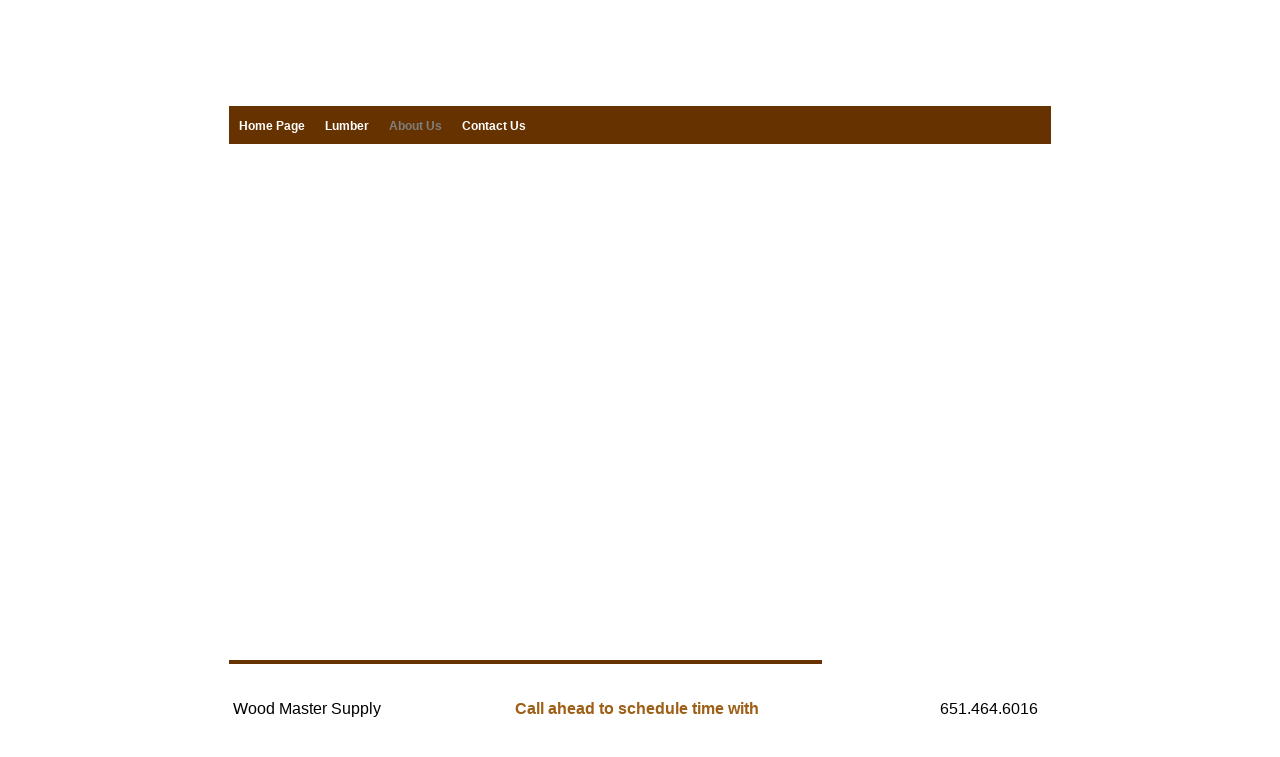

--- FILE ---
content_type: text/html; charset=UTF-8
request_url: https://www.woodmastersupply.com/AboutUs.php
body_size: 4479
content:
<!DOCTYPE html>
<html lang="en" class="no-webp">
	<head>
<meta charset="UTF-8" />
		
<title>Wood Master Supply | Woodcrafting Lumber Supplier</title>

		<link rel="preload" href="styles.css" type="text/css" media="screen" as="style" id="maincss" />		
	
<link rel="canonical" href="https://www.woodmastersupply.com/AboutUs" />
<meta name="generator" content="iEditWeb9 (web)" />
<meta name="revised" content="2024-11-26" />
<meta name="keywords" content="woodworking, lumber, red oak, maple, hardwoods, walnut, cherry, Ash, birch, hickory, tongue &amp; groove, tongue&amp;groove, t&amp;g, tongue and groove, wood, cabinet shop, wood shop, woodshop, moulding, molding, butcherblock, base board, casing, do it yourself, custom milling, faceframe" />
<meta name="description" content="Woodmaster Supply supplies to the home workshop, craftsman, cabinet shops and whomever needs custom wood products or the lumber to do-it-yourself. We do custom milling of our lumber to customer specifications. Bring us your ideas and we'll see what we can do to help make them a reality." />
<meta name="title" content="Wood Master Supply | Woodcrafting Lumber Supplier" />
<script src='javascript/combined.min.js' defer  id='combined-javascript'></script><script>
var g_pageKey					=6;
var g_editmode				='show';
var g_faBase 					= '/eswpublic/fontawesome-pro-6.4.0-web/css/fontawesome.min.css';
var g_faSolid 				= '/eswpublic/fontawesome-pro-6.4.0-web/css/solid.min.css';
var g_faRegular 			= '/eswpublic/fontawesome-pro-6.4.0-web/css/regular.min.css';
var g_faLight 				= '/eswpublic/fontawesome-pro-6.4.0-web/css/light.min.css';
var g_faThin 					= '/eswpublic/fontawesome-pro-6.4.0-web/css/thin.min.css';
var g_faDuotone				= '/eswpublic/fontawesome-pro-6.4.0-web/css/duotone.min.css';
var g_faBrands 				= '/eswpublic/fontawesome-pro-6.4.0-web/css/brands.min.css';
var g_faSharpSolid 		= '/eswpublic/fontawesome-pro-6.4.0-web/css/sharp-solid.min.css';
var g_faSharpRegular 	= '/eswpublic/fontawesome-pro-6.4.0-web/css/sharp-regular.min.css';
var g_faSharpLight 		= '/eswpublic/fontawesome-pro-6.4.0-web/css/sharp-light.min.css';
var g_navigation={"main":[{"ukey":"1","name":"home","label":"Home Page","title":"Wood Master Supply | Woodcrafting Lumber Supplier","parent":"main","linktype":"page","externalURL":"","filename":"","newwindow":"0","linkToPage":null,"linkToPosition":null,"linkMessageName":null,"dontPublish":"0","child":[]},{"ukey":"9","name":"Lumber","label":"Lumber","title":"Lumber Description at Wood Master Supply","parent":"main","linktype":"page","externalURL":"","filename":"","newwindow":"0","linkToPage":null,"linkToPosition":null,"linkMessageName":null,"dontPublish":"0","child":[]},{"ukey":"6","name":"AboutUs","label":"About Us","title":"Wood Master Supply | Woodcrafting Lumber Supplier","parent":"main","linktype":"page","externalURL":"","filename":"","newwindow":"0","linkToPage":null,"linkToPosition":null,"linkMessageName":null,"dontPublish":"0","child":[]},{"ukey":"3","name":"ContactUs","label":"Contact Us","title":"Contact Us","parent":"main","linktype":"page","externalURL":"","filename":"","newwindow":"0","linkToPage":null,"linkToPosition":null,"linkMessageName":null,"dontPublish":"0","child":[]}],"hidden":[{"ukey":"11","name":"ApplicationPlayground","label":"Application Playground","title":"Application Playground","parent":"hidden","linktype":"page","externalURL":"http:\/\/","filename":"file","newwindow":"0","linkToPage":null,"linkToPosition":null,"linkMessageName":null,"dontPublish":"0","child":[]},{"ukey":"10","name":"Gallery","label":"Gallery","title":"Wood Master Supply | Oak | Maple | Pine | Walnut | Kitchen Cabiinets | hobbies","parent":"hidden","linktype":"page","externalURL":"","filename":"","newwindow":"0","linkToPage":null,"linkToPosition":null,"linkMessageName":null,"dontPublish":"0","child":[]},{"ukey":"5","name":"404","label":"404","title":"Page does not exist","parent":"hidden","linktype":"page","externalURL":"","filename":"","newwindow":"0","linkToPage":null,"linkToPosition":null,"linkMessageName":null,"dontPublish":"0","child":[]},{"ukey":"2","name":"about","label":"About Us","title":"About Us","parent":"hidden","linktype":"page","externalURL":"","filename":"","newwindow":"0","linkToPage":null,"linkToPosition":null,"linkMessageName":null,"dontPublish":"0","child":[]},{"ukey":"4","name":"news","label":"Whats New","title":"Whats New","parent":"hidden","linktype":"page","externalURL":"","filename":"","newwindow":"0","linkToPage":null,"linkToPosition":null,"linkMessageName":null,"dontPublish":"0","child":[]},{"ukey":"7","name":"Resources","label":"Resources","title":"Woodmaster Suppply | woodcraftsman supplier","parent":"hidden","linktype":"page","externalURL":"","filename":"","newwindow":"0","linkToPage":null,"linkToPosition":null,"linkMessageName":null,"dontPublish":"0","child":[]}]};
</script>
<script>var g_phi4MenuAreas 	= Array();
var g_loadedFunctions = Array();
var g_loadFinished 		= false;
setTimeout(documentLoadTest,1000);
function documentLoadTest()
{
	if(document.readyState != 'complete')
	{
		setTimeout(documentLoadTest,1000);
	}
	else
	{
		for(var i in g_loadedFunctions)
		{
 			g_loadFinished = true;
			g_loadedFunctions[i]();
		}
	}
}
function addLoadFunction(f)
{
	g_loadedFunctions.push(f);
 	if(g_loadFinished == true) { f(); }
}
addLoadFunction(function () { phi4ShowMenu();});
addLoadFunction(function () { $.ajaxSetup({ cache: true}); });
addLoadFunction(function () { $('.fontawesomecss').attr('rel','stylesheet');});
addLoadFunction(function () { $('.typekitcss').attr('rel','stylesheet');});
addLoadFunction(function () { $('#maincss').attr('rel','stylesheet'); });
addLoadFunction(function ()
{
if(typeof(g_puppetDelay) != 'undefined')
{
setTimeout(function ()
{
$('body').append("<span class='puppetDelayFinished'> </span>");
},g_puppetDelay * 1000);
}
});
var g_largeImagesToBeInitialized = [];
function initializeLargeImageAfterLoad(imageKey)
{
	if(g_largeImagesToBeInitialized.length == 0)
	{
		addLoadFunction(function ()
 		{
			for(var i = 0; i < g_largeImagesToBeInitialized.length; i++)
			{
				initializeLargeImage(g_largeImagesToBeInitialized[i]);
			}
		});
	}
	g_largeImagesToBeInitialized.push(imageKey);
}
addLoadFunction(function (){
});
	document.documentElement.classList.remove("no-webp");		
	!function(e,n,A){function o(e,n){return typeof e===n}function t(){var e,n,A,t,a,i,l;for(var f in r)if(r.hasOwnProperty(f)){if(e=[],n=r[f],n.name&&(e.push(n.name.toLowerCase()),n.options&&n.options.aliases&&n.options.aliases.length))for(A=0;A<n.options.aliases.length;A++)e.push(n.options.aliases[A].toLowerCase());for(t=o(n.fn,"function")?n.fn():n.fn,a=0;a<e.length;a++)i=e[a],l=i.split("."),1===l.length?Modernizr[l[0]]=t:(!Modernizr[l[0]]||Modernizr[l[0]]instanceof Boolean||(Modernizr[l[0]]=new Boolean(Modernizr[l[0]])),Modernizr[l[0]][l[1]]=t),s.push((t?"":"no-")+l.join("-"))}}function a(e){var n=u.className,A=Modernizr._config.classPrefix||"";if(c&&(n=n.baseVal),Modernizr._config.enableJSClass){var o=new RegExp("(^|\\s)"+A+"no-js(\\s|$)");n=n.replace(o,"$1"+A+"js$2")}Modernizr._config.enableClasses&&(n+=" "+A+e.join(" "+A),c?u.className.baseVal=n:u.className=n)}function i(e,n){if("object"==typeof e)for(var A in e)f(e,A)&&i(A,e[A]);else{e=e.toLowerCase();var o=e.split("."),t=Modernizr[o[0]];if(2==o.length&&(t=t[o[1]]),"undefined"!=typeof t)return Modernizr;n="function"==typeof n?n():n,1==o.length?Modernizr[o[0]]=n:(!Modernizr[o[0]]||Modernizr[o[0]]instanceof Boolean||(Modernizr[o[0]]=new Boolean(Modernizr[o[0]])),Modernizr[o[0]][o[1]]=n),a([(n&&0!=n?"":"no-")+o.join("-")]),Modernizr._trigger(e,n)}return Modernizr}var s=[],r=[],l={_version:"3.6.0",_config:{classPrefix:"",enableClasses:!0,enableJSClass:!0,usePrefixes:!0},_q:[],on:function(e,n){var A=this;setTimeout(function(){n(A[e])},0)},addTest:function(e,n,A){r.push({name:e,fn:n,options:A})},addAsyncTest:function(e){r.push({name:null,fn:e})}},Modernizr=function(){};Modernizr.prototype=l,Modernizr=new Modernizr;var f,u=n.documentElement,c="svg"===u.nodeName.toLowerCase();!function(){var e={}.hasOwnProperty;f=o(e,"undefined")||o(e.call,"undefined")?function(e,n){return n in e&&o(e.constructor.prototype[n],"undefined")}:function(n,A){return e.call(n,A)}}(),l._l={},l.on=function(e,n){this._l[e]||(this._l[e]=[]),this._l[e].push(n),Modernizr.hasOwnProperty(e)&&setTimeout(function(){Modernizr._trigger(e,Modernizr[e])},0)},l._trigger=function(e,n){if(this._l[e]){var A=this._l[e];setTimeout(function(){var e,o;for(e=0;e<A.length;e++)(o=A[e])(n)},0),delete this._l[e]}},Modernizr._q.push(function(){l.addTest=i}),Modernizr.addAsyncTest(function(){function e(e,n,A){function o(n){var o=n&&"load"===n.type?1==t.width:!1,a="webp"===e;i(e,a&&o?new Boolean(o):o),A&&A(n)}var t=new Image;t.onerror=o,t.onload=o,t.src=n}var n=[{uri:"[data-uri]",name:"webp"},{uri:"[data-uri]",name:"webp.alpha"},{uri:"[data-uri]",name:"webp.animation"},{uri:"[data-uri]",name:"webp.lossless"}],A=n.shift();e(A.name,A.uri,function(A){if(A&&"load"===A.type)for(var o=0;o<n.length;o++)e(n[o].name,n[o].uri)})}),t(),a(s),delete l.addTest,delete l.addAsyncTest;for(var p=0;p<Modernizr._q.length;p++)Modernizr._q[p]();e.Modernizr=Modernizr}(window,document);
	</script>



 <script>
var g_menudata = {};
</script>
<style>@media all
{
body {font-family:Arial,Helvetica,Geneva,Swiss,SunSans-Regular;font-size:16px;}
.layoutTable {background-color:#FFFFFF;border-spacing:0px;padding:0px;margin-right:auto;margin-left:auto;width:824px;}
.header {text-align:right;color:#FFFFFF;background-repeat:no-repeat;background-image:url(images/header.gif);height:95px;width:824px;}
.buttons {color:#FFFFFF;text-align:right;vertical-align:top;background-repeat:repeat;background-image:url(images/buttons.gif);height:26px;width:824px;padding:0px;}
.content {color:#000000;vertical-align:top;text-align:left;background-repeat:no-repeat;background-image:url(images/content.gif);height:506px;width:824px;padding:5px;}
.footer {color:#000000;text-align:left;background-repeat:no-repeat;background-image:url(images/footer.gif);margin-right:auto;margin-left:auto;height:21px;width:824px;}
.webblakemessage {color:#000000;font-size:10px;font-family:Trebuchet, Arial, Helvetica ;}
.main0outerTABLE {border-spacing:0px;}
.main0outerTD {padding:10px;}
.main0innerDIV_current {vertical-align:middle;text-align:center;}
.main0innerDIV:hover {vertical-align:middle;text-align:center;}
.main0innerDIV {vertical-align:middle;text-align:center;}
.main0A_current {vertical-align:middle;text-align:center;text-decoration:none;color:#7f7f7f;font-weight:bold;font-size:12px;font-family:arial;}
.main0A:hover {vertical-align:middle;text-align:center;text-decoration:none;color:#7f7f7f;font-weight:bold;font-size:12px;font-family:arial;}
.main0A {vertical-align:middle;text-align:center;text-decoration:none;color:#FFFFFF;font-weight:bold;font-size:12px;font-family:arial;}
.main0innerDIV_current {vertical-align:middle;text-align:center;}
.main0A_current {vertical-align:middle;text-align:center;text-decoration:none;color:#7f7f7f;font-weight:bold;font-size:12px;font-family:arial;}
.main1DIV {background-color:#ffffff;border-style:solid;border-color:#000000;border:1px;}
.main1outerTABLE {background-color:#ffffff;border-spacing:0;}
.main1outerTD {padding:0px;}
.main1innerDIV {padding:0px;}
.main1A_current {vertical-align:middle;text-align:center;text-decoration:none;color:#7f7f7f;font-weight:bold;font-size:12px;font-family:arial;}
.main1A:hover {text-decoration:none;color:#7f7f7f;font-weight:bold;font-size:12px;font-family:arial;}
.main1A {text-decoration:none;color:#000000;font-weight:bold;font-size:12px;font-family:arial;}
.main1A_current {vertical-align:middle;text-align:center;text-decoration:none;color:#7f7f7f;font-weight:bold;font-size:12px;font-family:arial;}
.main2DIV {background-color:#ffffff;border-style:solid;border-color:#000000;border:1px;}
.main2outerTABLE {background-color:#ffffff;border-spacing:0;}
.main2outerTD {padding:0px;}
.main2innerDIV {padding:0px;}
.main2A_current {vertical-align:middle;text-align:center;text-decoration:none;color:#7f7f7f;font-weight:bold;font-size:12px;font-family:arial;}
.main2A:hover {text-decoration:none;color:#7f7f7f;font-weight:bold;font-size:12px;font-family:arial;}
.main2A {text-decoration:none;color:#000000;font-weight:bold;font-size:12px;font-family:arial;}
.main2A_current {vertical-align:middle;text-align:center;text-decoration:none;color:#7f7f7f;font-weight:bold;font-size:12px;font-family:arial;}

}
</style>
<script></script></head>
	<body id="body_AboutUs">
		<table class="layoutTable" border="0" cellspacing="0">
			<tr>
				<td>
					<table border="0" cellspacing="0">
						<tr>
  		<td class="header">
  				<div id="header" style="position:relative;"><div>
<table id="TABLE_1510751558439" style="width: 99%;"><tbody></tbody></table></div><br /></div>
    			</td>
  		</tr>	
  	<tr>
    		<td class="buttons" style="text-align=left; align=left;">
					<div role="navigation" id="menu" aria-label="menu"> </div>
<script>
g_phi4MenuAreas.push({"parameters": {"id":"menu","itemclass":"menu","area":"main","startlevel":"0","showdropdowns":"true","mode":"show","page":"AboutUs","parent":"main"}, "levelParameters": [{"level":"0","direction":"horizontal","styleprefix":"main0","dropdownoffsetx":"20","dropdownoffsety":"20"},{"level":"1","direction":"vertical","styleprefix":"main1","dropdownoffsetx":"70","dropdownoffsety":"10"},{"level":"2","direction":"vertical","styleprefix":"main2","dropdownoffsetx":"0","dropdownoffsety":"20"}]});
</script>
    			
   			</td>
  		</tr>						
  		<tr>
    		<td class="content" colspan="2">
    			<div id="body" style="position:relative;"><div><span class="" style="font-weight: 700; color: rgb(143, 30, 30);"><br /><br /></span><span class="" style="font-size: 14pt;"><div style="margin-left: 40px;"><div style="text-align: center;"><span style="color: rgb(20, 2, 2);"><div><span class="" style="font-weight: 700; color: rgb(99, 64, 12);"><div> </div></span></div></span></div></div></span><div style="margin-left: 40px;"><div style="text-align: center;"><span class="" style="color: rgb(20, 2, 2);"><div><span style="color: rgb(20, 2, 2);"><br /></span></div></span><span class="" style="color: rgb(135, 134, 112);"><br /><br /><br /></span></div><br /></div></div></div>		
				</td>
  		</tr>
  		<tr>
    		<td class="footer" colspan="2">
    			<div id="footer" style="position:relative;"><div style="text-align: center;"><br /><div style="text-align: center;"><span style="font-weight: 400;"><div>
<table id="TABLE_1510710501237" style="width: 99%;"><tbody><tr><td style="width: 33%; text-align: left; vertical-align: middle;"><div>Wood Master Supply</div><div><a target="_blank" href="http://www.woodmastersupply.com%20/" rel="noreferrer" class="eswA">www.woodmastersupply.com </a></div></td>
			<td style="width: 33%; text-align: center; vertical-align: middle;">&#xA0;<span class="" style="font-weight: 700; color: rgb(158, 95, 22);">Call ahead to schedule time with</span><br /><span class="" style="font-weight: 700; color: rgb(158, 95, 22);">&#xA0;one of our Wood Specialist</span><br /></td>
			<td style="width: 33%; text-align: right; vertical-align: middle;">&#xA0;<div>651.464.6016<br /><div><a target="_self" href="mailto:info@woodmastersupply.com" class="eswA">info@woodmastersupply.com</a></div><br /></div></td>
		</tr></tbody></table></div><br /><br /></span><br /></div></div></div>
				</td>
  		</tr>
		</table>
		<table width="100%" border="0" cellspacing="0">
			<tr>
  			<td align="center">
  				<span class="style1">
   					<span class="webblakemessage">Self-managed web sites powered by <a class="webblakemessageA" href="http://iEditWeb.com">iEditWeb, Inc.</a></span>
   				</span>
   			</td>
   		</tr>
   	</table>
	</td></tr></table><span id="applicationLargeImageDiv"> </span></body>
</html>


--- FILE ---
content_type: text/css
request_url: https://www.woodmastersupply.com/styles.css
body_size: 9426
content:
@media all
{
	#applicationFormBusyIcon
{
		font-size:8em;
		color:white;
		position:absolute;
		top:0px;
		left:0px;
		display:none;
}

	#applicationFormBusyMask
{
		background-color:#000000;
		left:0px;
		top:0px;
		position:absolute;
		width:200px;
		height:200px;
		display:none;
		border-radius:10px;
}

	#applicationFormCloseIcon
{
		cursor:pointer;
		right:10px;
		top:10px;
		position:absolute;
		color:#ffffff;
		font-size:2em;
}

	#applicationFormDone
{
		font-family:arial;
		font-size:40px;
		color:#ffffff;
		position:absolute;
		top:0px;
		left:0px;
		display:none;
		line-height:40px;
}

	#applicationFormError
{
		font-family:Arial;
		font-size:40px;
		color:#ffffff;
		position:absolute;
		top:0px;
		left:0px;
		display:none;
		padding:20px;
		line-height:50px;
}

	#applicationFormForm
{
		position:relative;
		width:450px;
}

	#body
{
}

	#body_404
{
}

	#body_AboutUs
{
}

	#body_ApplicationPlayground
{
}

	#body_ContactUs
{
}

	#body_Gallery
{
}

	#body_Lumber
{
}

	#body_Resources
{
}

	#body_about
{
}

	#body_home
{
}

	#body_news
{
}

	#footer
{
}

	#header
{
}

	#menu
{
}

	#webblakemessage
{
}

	.buttons
{
		color:#FFFFFF;
		text-align:right;
		vertical-align:top;
		background-repeat:repeat;
		background-image:url(images/buttons.gif);
		height:26px;
		width:824px;
		padding:0px;
}

	.closePopup
{
		font-size:14px;
		font-weight:bold;
		color:#FFFFFF;
		background-color:#000000;
}

	.content
{
		color:#000000;
		vertical-align:top;
		text-align:left;
		background-repeat:no-repeat;
		background-image:url(images/content.gif);
		height:506px;
		width:824px;
		padding:5px;
}

	.footer
{
		color:#000000;
		text-align:left;
		background-repeat:no-repeat;
		background-image:url(images/footer.gif);
		margin-right:auto;
		margin-left:auto;
		height:21px;
		width:824px;
}

	.header
{
		text-align:right;
		color:#FFFFFF;
		background-repeat:no-repeat;
		background-image:url(images/header.gif);
		height:95px;
		width:824px;
}

	.largeImageCaption
{
		clear:all;
		color:black;
}

	.largeImageClose
{
		color:#666666;
		font-size:16px;
		width:16px;
		height:16px;
		float:left;
		margin:5px;
		background-image:url(/eswpublic/images/default_icons/cancel.png);
		font-family:"Font Awesome 6 Pro";
}

	.largeImageClose:before
{
		content:"\f00d";
}

	.largeImageClose:hover
{
		color:#000000;
}

	.largeImageControls
{
		margin-left:auto;
		margin-right:0px;
		float:right;
}

	.largeImageControls:after
{
		clear:all;
}

	.largeImageDiv
{
		background-color:#ededed;
		border:1px solid #ededed;
}

	.largeImageDownload
{
		color:#666666;
		font-size:16px;
		width:16px;
		height:16px;
		float:left;
		margin:5px;
		background-image:url(/eswpublic/images/default_icons/download.png);
		font-family:"Font Awesome 6 Pro";
}

	.largeImageDownload:before
{
		content:"\f019";
}

	.largeImageDownload:hover
{
		color:#000000;
}

	.largeImageNext
{
		color:#666666;
		font-size:16px;
		width:16px;
		height:16px;
		float:left;
		margin:5px;
		background-image:url(/eswpublic/images/default_icons/next.png);
		font-family:"Font Awesome 6 Pro";
}

	.largeImageNext:before
{
		content:"\f051";
}

	.largeImageNext:hover
{
		color:#000000;
}

	.largeImagePause
{
		color:#666666;
		font-size:16px;
		width:16px;
		height:16px;
		float:left;
		margin:5px;
		background-image:url(/eswpublic/images/default_icons/pause.png);
		font-family:"Font Awesome 6 Pro";
}

	.largeImagePause:before
{
		content:"\f04c";
}

	.largeImagePause:hover
{
		color:#000000;
}

	.largeImagePlay
{
		color:#666666;
		font-size:16px;
		width:16px;
		height:16px;
		float:left;
		margin:5px;
		background-image:url(/eswpublic/images/default_icons/play.png);
		font-family:"Font Awesome 6 Pro";
}

	.largeImagePlay:before
{
		content:"\f04b";
}

	.largeImagePlay:hover
{
		color:#000000;
}

	.largeImagePrevious
{
		color:#666666;
		font-size:16px;
		width:16px;
		height:16px;
		float:left;
		margin:5px;
		background-image:url(/eswpublic/images/default_icons/previous.png);
		font-family:"Font Awesome 6 Pro";
}

	.largeImagePrevious:before
{
		content:"\f048";
}

	.largeImagePrevious:hover
{
		color:#000000;
}

	.largeImagePrint
{
		color:#666666;
		font-size:16px;
		width:16px;
		height:16px;
		float:left;
		margin:5px;
		background-image:url(/eswpublic/images/default_icons/print.png);
		font-family:"Font Awesome 6 Pro";
}

	.largeImagePrint:before
{
		content:"\f02f";
}

	.largeImagePrint:hover
{
		color:#000000;
}

	.largeImageTitle
{
		float:left;
		color:black;
		clear:all;
}

	.layoutTable
{
		background-color:#FFFFFF;
		border-spacing:0px;
		padding:0px;
		margin-right:auto;
		margin-left:auto;
		width:824px;
}

	.linkMessage_Accept
{
		display:inline;
		color:rgb(204,204,204);
		border-top-left-radius:7px;
		border-bottom-left-radius:7px;
		border-bottom-right-radius:7px;
		border-top-right-radius:7px;
		background-color:rgb(204,204,204);
		border:1px solid rgb(0,0,0);
		margin-left:auto;
		margin-right:20px;
		padding:5px;
		text-decoration:none;
		font-weight:700;
		font-family:Arial;
		margin-top:20px;
		font-size:20px;
		margin-bottom:20px;
		width:100px;
		text-align:center;
}

	.linkMessage_Accept_A
{
		color:rgb(0,0,0);
		text-decoration:none;
}

	.linkMessage_Decline
{
		text-align:center;
		width:100px;
		margin-bottom:20px;
		font-size:20px;
		margin-top:20px;
		font-family:Arial;
		font-weight:700;
		text-decoration:none;
		padding:5px;
		margin-right:20px;
		margin-left:auto;
		border:1px solid rgb(0,0,0);
		background-color:rgb(204,204,204);
		border-top-right-radius:7px;
		border-bottom-right-radius:7px;
		border-bottom-left-radius:7px;
		border-top-left-radius:7px;
		color:rgb(204,204,204);
		display:inline;
}

	.linkMessage_Decline_A
{
		text-decoration:none;
		color:rgb(0,0,0);
}

	.linkMessage_Message
{
		margin-bottom:20px;
}

	.linkMessage_popupClass
{
		width:400px;
		padding:10px;
		border-top-left-radius:15px;
		border-bottom-left-radius:15px;
		border-bottom-right-radius:15px;
		border-top-right-radius:15px;
		background-color:rgb(255,255,255);
		border:1px solid rgb(0,0,0);
}

	.main0A
{
		vertical-align:middle;
		text-align:center;
		text-decoration:none;
		color:#FFFFFF;
		font-weight:bold;
		font-size:12px;
		font-family:arial;
}

	.main0A:hover
{
		vertical-align:middle;
		text-align:center;
		text-decoration:none;
		color:#7f7f7f;
		font-weight:bold;
		font-size:12px;
		font-family:arial;
}

	.main0A_current
{
		vertical-align:middle;
		text-align:center;
		text-decoration:none;
		color:#7f7f7f;
		font-weight:bold;
		font-size:12px;
		font-family:arial;
}

	.main0innerDIV
{
		vertical-align:middle;
		text-align:center;
}

	.main0innerDIV:hover
{
		vertical-align:middle;
		text-align:center;
}

	.main0innerDIV_current
{
		vertical-align:middle;
		text-align:center;
}

	.main0outerTABLE
{
		border-spacing:0px;
}

	.main0outerTD
{
		padding:10px;
}

	.main1A
{
		text-decoration:none;
		color:#000000;
		font-weight:bold;
		font-size:12px;
		font-family:arial;
}

	.main1A:hover
{
		text-decoration:none;
		color:#7f7f7f;
		font-weight:bold;
		font-size:12px;
		font-family:arial;
}

	.main1A_current
{
		vertical-align:middle;
		text-align:center;
		text-decoration:none;
		color:#7f7f7f;
		font-weight:bold;
		font-size:12px;
		font-family:arial;
}

	.main1DIV
{
		background-color:#ffffff;
		border-style:solid;
		border-color:#000000;
		border:1px;
}

	.main1innerDIV
{
		padding:0px;
}

	.main1innerTABLE
{
		border-spacing:0;
}

	.main1outerTABLE
{
		background-color:#ffffff;
		border-spacing:0;
}

	.main1outerTD
{
		padding:0px;
}

	.main2A
{
		text-decoration:none;
		color:#000000;
		font-weight:bold;
		font-size:12px;
		font-family:arial;
}

	.main2A:hover
{
		text-decoration:none;
		color:#7f7f7f;
		font-weight:bold;
		font-size:12px;
		font-family:arial;
}

	.main2A_current
{
		vertical-align:middle;
		text-align:center;
		text-decoration:none;
		color:#7f7f7f;
		font-weight:bold;
		font-size:12px;
		font-family:arial;
}

	.main2DIV
{
		background-color:#ffffff;
		border-style:solid;
		border-color:#000000;
		border:1px;
}

	.main2innerDIV
{
		padding:0px;
}

	.main2innerTABLE
{
		border-spacing:0;
}

	.main2outerTABLE
{
		background-color:#ffffff;
		border-spacing:0;
}

	.main2outerTD
{
		padding:0px;
}

	.popupImage
{
		border:solid black;
}

	.style1
{
}

	.toolTip
{
		border:1px solid black;
		padding:5px;
		font-size:10px;
		font-weight:normal;
		font-family:Arial, Verdana, Lucida Grande, Sans-Serif;
		background-color:#F6FACD;
		color:#000000;
}

	.userCopper18_Bold
{
		font-family:Arial,Helvetica,Geneva,Swiss,SunSans-Regular;
		font-size:23px;
		font-weight:700;
		color:rgb(235, 145, 42);
}

	.userHeader_1
{
		font-family:Arial, Helvetica, Geneva, Swiss, SunSans-Regular;
		font-size:24px;
		font-weight:bold;
}

	.userHeader_2
{
		font-family:Arial, Helvetica, Geneva, Swiss, SunSans-Regular;
		font-size:21px;
		font-weight:bold;
}

	.userHeader_3
{
		font-family:Arial, Helvetica, Geneva, Swiss, SunSans-Regular;
		font-size:18px;
		font-weight:bold;
}

	.userHeader_4
{
		font-family:Arial, Helvetica, Geneva, Swiss, SunSans-Regular;
		font-size:18px;
}

	.userNormal
{
		font-family:Arial,Helvetica,Geneva,Swiss,SunSans-Regular;
		font-size:16px;
}

	.userRed
{
		font-family:Arial, Helvetica, Geneva, Swiss, SunSans-Regular;
		font-size:16px;
		text-decoration:none;
		font-weight:bold;
		color:red;
}

	.webblakemessage
{
		color:#000000;
		font-size:10px;
		font-family:Trebuchet, Arial, Helvetica ;
}

	body
{
		font-family:Arial,Helvetica,Geneva,Swiss,SunSans-Regular;
		font-size:16px;
}

	td
{
}


}
/*! jQuery UI - v1.10.3 - 2013-11-23
* http://jqueryui.com
* Includes: jquery.ui.core.css, jquery.ui.resizable.css, jquery.ui.selectable.css, jquery.ui.accordion.css, jquery.ui.autocomplete.css, jquery.ui.button.css, jquery.ui.datepicker.css, jquery.ui.dialog.css, jquery.ui.menu.css, jquery.ui.progressbar.css, jquery.ui.slider.css, jquery.ui.spinner.css, jquery.ui.tabs.css, jquery.ui.tooltip.css, jquery.ui.theme.css
* To view and modify this theme, visit http://jqueryui.com/themeroller/?ffDefault=Verdana%2CArial%2Csans-serif&fwDefault=normal&fsDefault=1.1em&cornerRadius=4px&bgColorHeader=cccccc&bgTextureHeader=highlight_soft&bgImgOpacityHeader=75&borderColorHeader=aaaaaa&fcHeader=222222&iconColorHeader=222222&bgColorContent=ffffff&bgTextureContent=flat&bgImgOpacityContent=75&borderColorContent=aaaaaa&fcContent=222222&iconColorContent=222222&bgColorDefault=e6e6e6&bgTextureDefault=glass&bgImgOpacityDefault=75&borderColorDefault=d3d3d3&fcDefault=555555&iconColorDefault=888888&bgColorHover=dadada&bgTextureHover=glass&bgImgOpacityHover=75&borderColorHover=999999&fcHover=212121&iconColorHover=454545&bgColorActive=ffffff&bgTextureActive=glass&bgImgOpacityActive=65&borderColorActive=aaaaaa&fcActive=212121&iconColorActive=454545&bgColorHighlight=fbf9ee&bgTextureHighlight=glass&bgImgOpacityHighlight=55&borderColorHighlight=fcefa1&fcHighlight=363636&iconColorHighlight=2e83ff&bgColorError=fef1ec&bgTextureError=glass&bgImgOpacityError=95&borderColorError=cd0a0a&fcError=cd0a0a&iconColorError=cd0a0a&bgColorOverlay=aaaaaa&bgTextureOverlay=flat&bgImgOpacityOverlay=0&opacityOverlay=30&bgColorShadow=aaaaaa&bgTextureShadow=flat&bgImgOpacityShadow=0&opacityShadow=30&thicknessShadow=8px&offsetTopShadow=-8px&offsetLeftShadow=-8px&cornerRadiusShadow=8px
* Copyright 2013 jQuery Foundation and other contributors; Licensed MIT */

/* Layout helpers
----------------------------------*/
.ui-helper-hidden {
	display: none;
}
.ui-helper-hidden-accessible {
	border: 0;
	clip: rect(0 0 0 0);
	height: 1px;
	margin: -1px;
	overflow: hidden;
	padding: 0;
	position: absolute;
	width: 1px;
}
.ui-helper-reset {
	margin: 0;
	padding: 0;
	border: 0;
	outline: 0;
	line-height: 1.3;
	text-decoration: none;
	font-size: 100%;
	list-style: none;
}
.ui-helper-clearfix:before,
.ui-helper-clearfix:after {
	content: "";
	display: table;
	border-collapse: collapse;
}
.ui-helper-clearfix:after {
	clear: both;
}
.ui-helper-clearfix {
	min-height: 0; /* support: IE7 */
}
.ui-helper-zfix {
	width: 100%;
	height: 100%;
	top: 0;
	left: 0;
	position: absolute;
	opacity: 0;
	filter:Alpha(Opacity=0);
}

.ui-front {
	z-index: 100;
}


/* Interaction Cues
----------------------------------*/
.ui-state-disabled {
	cursor: default !important;
}


/* Icons
----------------------------------*/

/* states and images */
.ui-icon {
	display: block;
	text-indent: -99999px;
	overflow: hidden;
	background-repeat: no-repeat;
}


/* Misc visuals
----------------------------------*/

/* Overlays */
.ui-widget-overlay {
	position: fixed;
	top: 0;
	left: 0;
	width: 100%;
	height: 100%;
}
.ui-resizable {
	position: relative;
}
.ui-resizable-handle {
	position: absolute;
	font-size: 0.1px;
	display: block;
}
.ui-resizable-disabled .ui-resizable-handle,
.ui-resizable-autohide .ui-resizable-handle {
	display: none;
}
.ui-resizable-n {
	cursor: n-resize;
	height: 7px;
	width: 100%;
	top: -5px;
	left: 0;
}
.ui-resizable-s {
	cursor: s-resize;
	height: 7px;
	width: 100%;
	bottom: -5px;
	left: 0;
}
.ui-resizable-e {
	cursor: e-resize;
	width: 7px;
	right: -5px;
	top: 0;
	height: 100%;
}
.ui-resizable-w {
	cursor: w-resize;
	width: 7px;
	left: -5px;
	top: 0;
	height: 100%;
}
.ui-resizable-se {
	cursor: se-resize;
	width: 12px;
	height: 12px;
	right: 1px;
	bottom: 1px;
}
.ui-resizable-sw {
	cursor: sw-resize;
	width: 9px;
	height: 9px;
	left: -5px;
	bottom: -5px;
}
.ui-resizable-nw {
	cursor: nw-resize;
	width: 9px;
	height: 9px;
	left: -5px;
	top: -5px;
}
.ui-resizable-ne {
	cursor: ne-resize;
	width: 9px;
	height: 9px;
	right: -5px;
	top: -5px;
}
.ui-selectable-helper {
	position: absolute;
	z-index: 100;
	border: 1px dotted black;
}
.ui-accordion .ui-accordion-header {
	display: block;
	cursor: pointer;
	position: relative;
	margin-top: 2px;
	padding: .5em .5em .5em .7em;
	min-height: 0; /* support: IE7 */
}
.ui-accordion .ui-accordion-icons {
	padding-left: 2.2em;
}
.ui-accordion .ui-accordion-noicons {
	padding-left: .7em;
}
.ui-accordion .ui-accordion-icons .ui-accordion-icons {
	padding-left: 2.2em;
}
.ui-accordion .ui-accordion-header .ui-accordion-header-icon {
	position: absolute;
	left: .5em;
	top: 50%;
	margin-top: -8px;
}
.ui-accordion .ui-accordion-content {
	padding: 1em 2.2em;
	border-top: 0;
	overflow: auto;
}
.ui-autocomplete {
	position: absolute;
	top: 0;
	left: 0;
	cursor: default;
}
.ui-button {
	display: inline-block;
	position: relative;
	padding: 0;
	line-height: normal;
	margin-right: .1em;
	cursor: pointer;
	vertical-align: middle;
	text-align: center;
	overflow: visible; /* removes extra width in IE */
}
.ui-button,
.ui-button:link,
.ui-button:visited,
.ui-button:hover,
.ui-button:active {
	text-decoration: none;
}
/* to make room for the icon, a width needs to be set here */
.ui-button-icon-only {
	width: 2.2em;
}
/* button elements seem to need a little more width */
button.ui-button-icon-only {
	width: 2.4em;
}
.ui-button-icons-only {
	width: 3.4em;
}
button.ui-button-icons-only {
	width: 3.7em;
}

/* button text element */
.ui-button .ui-button-text {
	display: block;
	line-height: normal;
}
.ui-button-text-only .ui-button-text {
	padding: .4em 1em;
}
.ui-button-icon-only .ui-button-text,
.ui-button-icons-only .ui-button-text {
	padding: .4em;
	text-indent: -9999999px;
}
.ui-button-text-icon-primary .ui-button-text,
.ui-button-text-icons .ui-button-text {
	padding: .4em 1em .4em 2.1em;
}
.ui-button-text-icon-secondary .ui-button-text,
.ui-button-text-icons .ui-button-text {
	padding: .4em 2.1em .4em 1em;
}
.ui-button-text-icons .ui-button-text {
	padding-left: 2.1em;
	padding-right: 2.1em;
}
/* no icon support for input elements, provide padding by default */
input.ui-button {
	padding: .4em 1em;
}

/* button icon element(s) */
.ui-button-icon-only .ui-icon,
.ui-button-text-icon-primary .ui-icon,
.ui-button-text-icon-secondary .ui-icon,
.ui-button-text-icons .ui-icon,
.ui-button-icons-only .ui-icon {
	position: absolute;
	top: 50%;
	margin-top: -8px;
}
.ui-button-icon-only .ui-icon {
	left: 50%;
	margin-left: -8px;
}
.ui-button-text-icon-primary .ui-button-icon-primary,
.ui-button-text-icons .ui-button-icon-primary,
.ui-button-icons-only .ui-button-icon-primary {
	left: .5em;
}
.ui-button-text-icon-secondary .ui-button-icon-secondary,
.ui-button-text-icons .ui-button-icon-secondary,
.ui-button-icons-only .ui-button-icon-secondary {
	right: .5em;
}

/* button sets */
.ui-buttonset {
	margin-right: 7px;
}
.ui-buttonset .ui-button {
	margin-left: 0;
	margin-right: -.3em;
}

/* workarounds */
/* reset extra padding in Firefox, see h5bp.com/l */
input.ui-button::-moz-focus-inner,
button.ui-button::-moz-focus-inner {
	border: 0;
	padding: 0;
}
.ui-datepicker {
	width: 17em;
	padding: .2em .2em 0;
	display: none;
}
.ui-datepicker .ui-datepicker-header {
	position: relative;
	padding: .2em 0;
}
.ui-datepicker .ui-datepicker-prev,
.ui-datepicker .ui-datepicker-next {
	position: absolute;
	top: 2px;
	width: 1.8em;
	height: 1.8em;
}
.ui-datepicker .ui-datepicker-prev-hover,
.ui-datepicker .ui-datepicker-next-hover {
	top: 1px;
}
.ui-datepicker .ui-datepicker-prev {
	left: 2px;
}
.ui-datepicker .ui-datepicker-next {
	right: 2px;
}
.ui-datepicker .ui-datepicker-prev-hover {
	left: 1px;
}
.ui-datepicker .ui-datepicker-next-hover {
	right: 1px;
}
.ui-datepicker .ui-datepicker-prev span,
.ui-datepicker .ui-datepicker-next span {
	display: block;
	position: absolute;
	left: 50%;
	margin-left: -8px;
	top: 50%;
	margin-top: -8px;
}
.ui-datepicker .ui-datepicker-title {
	margin: 0 2.3em;
	line-height: 1.8em;
	text-align: center;
}
.ui-datepicker .ui-datepicker-title select {
	font-size: 1em;
	margin: 1px 0;
}
.ui-datepicker select.ui-datepicker-month-year {
	width: 100%;
}
.ui-datepicker select.ui-datepicker-month,
.ui-datepicker select.ui-datepicker-year {
	width: 49%;
}
.ui-datepicker table {
	width: 100%;
	font-size: .9em;
	border-collapse: collapse;
	margin: 0 0 .4em;
}
.ui-datepicker th {
	padding: .7em .3em;
	text-align: center;
	font-weight: bold;
	border: 0;
}
.ui-datepicker td {
	border: 0;
	padding: 1px;
}
.ui-datepicker td span,
.ui-datepicker td a {
	display: block;
	padding: .2em;
	text-align: right;
	text-decoration: none;
}
.ui-datepicker .ui-datepicker-buttonpane {
	background-image: none;
	margin: .7em 0 0 0;
	padding: 0 .2em;
	border-left: 0;
	border-right: 0;
	border-bottom: 0;
}
.ui-datepicker .ui-datepicker-buttonpane button {
	float: right;
	margin: .5em .2em .4em;
	cursor: pointer;
	padding: .2em .6em .3em .6em;
	width: auto;
	overflow: visible;
}
.ui-datepicker .ui-datepicker-buttonpane button.ui-datepicker-current {
	float: left;
}

/* with multiple calendars */
.ui-datepicker.ui-datepicker-multi {
	width: auto;
}
.ui-datepicker-multi .ui-datepicker-group {
	float: left;
}
.ui-datepicker-multi .ui-datepicker-group table {
	width: 95%;
	margin: 0 auto .4em;
}
.ui-datepicker-multi-2 .ui-datepicker-group {
	width: 50%;
}
.ui-datepicker-multi-3 .ui-datepicker-group {
	width: 33.3%;
}
.ui-datepicker-multi-4 .ui-datepicker-group {
	width: 25%;
}
.ui-datepicker-multi .ui-datepicker-group-last .ui-datepicker-header,
.ui-datepicker-multi .ui-datepicker-group-middle .ui-datepicker-header {
	border-left-width: 0;
}
.ui-datepicker-multi .ui-datepicker-buttonpane {
	clear: left;
}
.ui-datepicker-row-break {
	clear: both;
	width: 100%;
	font-size: 0;
}

/* RTL support */
.ui-datepicker-rtl {
	direction: rtl;
}
.ui-datepicker-rtl .ui-datepicker-prev {
	right: 2px;
	left: auto;
}
.ui-datepicker-rtl .ui-datepicker-next {
	left: 2px;
	right: auto;
}
.ui-datepicker-rtl .ui-datepicker-prev:hover {
	right: 1px;
	left: auto;
}
.ui-datepicker-rtl .ui-datepicker-next:hover {
	left: 1px;
	right: auto;
}
.ui-datepicker-rtl .ui-datepicker-buttonpane {
	clear: right;
}
.ui-datepicker-rtl .ui-datepicker-buttonpane button {
	float: left;
}
.ui-datepicker-rtl .ui-datepicker-buttonpane button.ui-datepicker-current,
.ui-datepicker-rtl .ui-datepicker-group {
	float: right;
}
.ui-datepicker-rtl .ui-datepicker-group-last .ui-datepicker-header,
.ui-datepicker-rtl .ui-datepicker-group-middle .ui-datepicker-header {
	border-right-width: 0;
	border-left-width: 1px;
}
.ui-dialog {
	position: absolute;
	top: 0;
	left: 0;
	padding: .2em;
	outline: 0;
}
.ui-dialog .ui-dialog-titlebar {
	padding: .4em 1em;
	position: relative;
}
.ui-dialog .ui-dialog-title {
	float: left;
	margin: .1em 0;
	white-space: nowrap;
	width: 90%;
	overflow: hidden;
	text-overflow: ellipsis;
}
.ui-dialog .ui-dialog-titlebar-close {
	position: absolute;
	right: .3em;
	top: 50%;
	width: 21px;
	margin: -10px 0 0 0;
	padding: 1px;
	height: 20px;
}
.ui-dialog .ui-dialog-content {
	position: relative;
	border: 0;
	padding: .5em 1em;
	background: none;
	overflow: auto;
}
.ui-dialog .ui-dialog-buttonpane {
	text-align: left;
	border-width: 1px 0 0 0;
	background-image: none;
	margin-top: .5em;
	padding: .3em 1em .5em .4em;
}
.ui-dialog .ui-dialog-buttonpane .ui-dialog-buttonset {
	float: right;
}
.ui-dialog .ui-dialog-buttonpane button {
	margin: .5em .4em .5em 0;
	cursor: pointer;
}
.ui-dialog .ui-resizable-se {
	width: 12px;
	height: 12px;
	right: -5px;
	bottom: -5px;
	background-position: 16px 16px;
}
.ui-draggable .ui-dialog-titlebar {
	cursor: move;
}
.ui-menu {
	list-style: none;
	padding: 2px;
	margin: 0;
	display: block;
	outline: none;
}
.ui-menu .ui-menu {
	margin-top: -3px;
	position: absolute;
}
.ui-menu .ui-menu-item {
	margin: 0;
	padding: 0;
	width: 100%;
	/* support: IE10, see #8844 */
	list-style-image: url([data-uri]);
}
.ui-menu .ui-menu-divider {
	margin: 5px -2px 5px -2px;
	height: 0;
	font-size: 0;
	line-height: 0;
	border-width: 1px 0 0 0;
}
.ui-menu .ui-menu-item a {
	text-decoration: none;
	display: block;
	padding: 2px .4em;
	line-height: 1.5;
	min-height: 0; /* support: IE7 */
	font-weight: normal;
}
.ui-menu .ui-menu-item a.ui-state-focus,
.ui-menu .ui-menu-item a.ui-state-active {
	font-weight: normal;
	margin: -1px;
}

.ui-menu .ui-state-disabled {
	font-weight: normal;
	margin: .4em 0 .2em;
	line-height: 1.5;
}
.ui-menu .ui-state-disabled a {
	cursor: default;
}

/* icon support */
.ui-menu-icons {
	position: relative;
}
.ui-menu-icons .ui-menu-item a {
	position: relative;
	padding-left: 2em;
}

/* left-aligned */
.ui-menu .ui-icon {
	position: absolute;
	top: .2em;
	left: .2em;
}

/* right-aligned */
.ui-menu .ui-menu-icon {
	position: static;
	float: right;
}
.ui-progressbar {
	height: 2em;
	text-align: left;
	overflow: hidden;
}
.ui-progressbar .ui-progressbar-value {
	margin: -1px;
	height: 100%;
}
.ui-progressbar .ui-progressbar-overlay {
	background: url("images/animated-overlay.gif");
	height: 100%;
	filter: alpha(opacity=25);
	opacity: 0.25;
}
.ui-progressbar-indeterminate .ui-progressbar-value {
	background-image: none;
}
.ui-slider {
	position: relative;
	text-align: left;
}
.ui-slider .ui-slider-handle {
	position: absolute;
	z-index: 2;
	width: 1.2em;
	height: 1.2em;
	cursor: default;
}
.ui-slider .ui-slider-range {
	position: absolute;
	z-index: 1;
	font-size: .7em;
	display: block;
	border: 0;
	background-position: 0 0;
}

/* For IE8 - See #6727 */
.ui-slider.ui-state-disabled .ui-slider-handle,
.ui-slider.ui-state-disabled .ui-slider-range {
	filter: inherit;
}

.ui-slider-horizontal {
	height: .8em;
}
.ui-slider-horizontal .ui-slider-handle {
	top: -.3em;
	margin-left: -.6em;
}
.ui-slider-horizontal .ui-slider-range {
	top: 0;
	height: 100%;
}
.ui-slider-horizontal .ui-slider-range-min {
	left: 0;
}
.ui-slider-horizontal .ui-slider-range-max {
	right: 0;
}

.ui-slider-vertical {
	width: .8em;
	height: 100px;
}
.ui-slider-vertical .ui-slider-handle {
	left: -.3em;
	margin-left: 0;
	margin-bottom: -.6em;
}
.ui-slider-vertical .ui-slider-range {
	left: 0;
	width: 100%;
}
.ui-slider-vertical .ui-slider-range-min {
	bottom: 0;
}
.ui-slider-vertical .ui-slider-range-max {
	top: 0;
}
.ui-spinner {
	position: relative;
	display: inline-block;
	overflow: hidden;
	padding: 0;
	vertical-align: middle;
}
.ui-spinner-input {
	border: none;
	background: none;
	color: inherit;
	padding: 0;
	margin: .2em 0;
	vertical-align: middle;
	margin-left: .4em;
	margin-right: 22px;
}
.ui-spinner-button {
	width: 16px;
	height: 50%;
	font-size: .5em;
	padding: 0;
	margin: 0;
	text-align: center;
	position: absolute;
	cursor: default;
	display: block;
	overflow: hidden;
	right: 0;
}
/* more specificity required here to overide default borders */
.ui-spinner a.ui-spinner-button {
	border-top: none;
	border-bottom: none;
	border-right: none;
}
/* vertical centre icon */
.ui-spinner .ui-icon {
	position: absolute;
	margin-top: -8px;
	top: 50%;
	left: 0;
}
.ui-spinner-up {
	top: 0;
}
.ui-spinner-down {
	bottom: 0;
}

/* TR overrides */
.ui-spinner .ui-icon-triangle-1-s {
	/* need to fix icons sprite */
	background-position: -65px -16px;
}
.ui-tabs {
	position: relative;/* position: relative prevents IE scroll bug (element with position: relative inside container with overflow: auto appear as "fixed") */
	padding: .2em;
}
.ui-tabs .ui-tabs-nav {
	margin: 0;
	padding: .2em .2em 0;
}
.ui-tabs .ui-tabs-nav li {
	list-style: none;
	float: left;
	position: relative;
	top: 0;
	margin: 1px .2em 0 0;
	border-bottom-width: 0;
	padding: 0;
	white-space: nowrap;
}
.ui-tabs .ui-tabs-nav li a {
	float: left;
	padding: .5em 1em;
	text-decoration: none;
}
.ui-tabs .ui-tabs-nav li.ui-tabs-active {
	margin-bottom: -1px;
	padding-bottom: 1px;
}
.ui-tabs .ui-tabs-nav li.ui-tabs-active a,
.ui-tabs .ui-tabs-nav li.ui-state-disabled a,
.ui-tabs .ui-tabs-nav li.ui-tabs-loading a {
	cursor: text;
}
.ui-tabs .ui-tabs-nav li a, /* first selector in group seems obsolete, but required to overcome bug in Opera applying cursor: text overall if defined elsewhere... */
.ui-tabs-collapsible .ui-tabs-nav li.ui-tabs-active a {
	cursor: pointer;
}
.ui-tabs .ui-tabs-panel {
	display: block;
	border-width: 0;
	padding: 1em 1.4em;
	background: none;
}
.ui-tooltip {
	padding: 8px;
	position: absolute;
	z-index: 9999;
	max-width: 300px;
	-webkit-box-shadow: 0 0 5px #aaa;
	box-shadow: 0 0 5px #aaa;
}
body .ui-tooltip {
	border-width: 2px;
}

/* Component containers
----------------------------------*/
.ui-widget {
	font-family: Verdana,Arial,sans-serif;
	font-size: 1.1em;
}
.ui-widget .ui-widget {
	font-size: 1em;
}
.ui-widget input,
.ui-widget select,
.ui-widget textarea,
.ui-widget button {
	font-family: Verdana,Arial,sans-serif;
	font-size: 1em;
}
.ui-widget-content {
	border: 1px solid #aaaaaa;
	background: #ffffff url(images/ui-bg_flat_75_ffffff_40x100.png) 50% 50% repeat-x;
	color: #222222;
}
.ui-widget-content a {
	color: #222222;
}
.ui-widget-header {
	border: 1px solid #aaaaaa;
	background: #cccccc url(images/ui-bg_highlight-soft_75_cccccc_1x100.png) 50% 50% repeat-x;
	color: #222222;
	font-weight: bold;
}
.ui-widget-header a {
	color: #222222;
}

/* Interaction states
----------------------------------*/
.ui-state-default,
.ui-widget-content .ui-state-default,
.ui-widget-header .ui-state-default {
	border: 1px solid #d3d3d3;
	background: #e6e6e6 url(images/ui-bg_glass_75_e6e6e6_1x400.png) 50% 50% repeat-x;
	font-weight: normal;
	color: #555555;
}
.ui-state-default a,
.ui-state-default a:link,
.ui-state-default a:visited {
	color: #555555;
	text-decoration: none;
}
.ui-state-hover,
.ui-widget-content .ui-state-hover,
.ui-widget-header .ui-state-hover,
.ui-state-focus,
.ui-widget-content .ui-state-focus,
.ui-widget-header .ui-state-focus {
	border: 1px solid #999999;
	background: #dadada url(images/ui-bg_glass_75_dadada_1x400.png) 50% 50% repeat-x;
	font-weight: normal;
	color: #212121;
}
.ui-state-hover a,
.ui-state-hover a:hover,
.ui-state-hover a:link,
.ui-state-hover a:visited {
	color: #212121;
	text-decoration: none;
}
.ui-state-active,
.ui-widget-content .ui-state-active,
.ui-widget-header .ui-state-active {
	border: 1px solid #aaaaaa;
	background: #ffffff url(images/ui-bg_glass_65_ffffff_1x400.png) 50% 50% repeat-x;
	font-weight: normal;
	color: #212121;
}
.ui-state-active a,
.ui-state-active a:link,
.ui-state-active a:visited {
	color: #212121;
	text-decoration: none;
}

/* Interaction Cues
----------------------------------*/
.ui-state-highlight,
.ui-widget-content .ui-state-highlight,
.ui-widget-header .ui-state-highlight {
	border: 1px solid #fcefa1;
	background: #fbf9ee url(images/ui-bg_glass_55_fbf9ee_1x400.png) 50% 50% repeat-x;
	color: #363636;
}
.ui-state-highlight a,
.ui-widget-content .ui-state-highlight a,
.ui-widget-header .ui-state-highlight a {
	color: #363636;
}
.ui-state-error,
.ui-widget-content .ui-state-error,
.ui-widget-header .ui-state-error {
	border: 1px solid #cd0a0a;
	background: #fef1ec url(images/ui-bg_glass_95_fef1ec_1x400.png) 50% 50% repeat-x;
	color: #cd0a0a;
}
.ui-state-error a,
.ui-widget-content .ui-state-error a,
.ui-widget-header .ui-state-error a {
	color: #cd0a0a;
}
.ui-state-error-text,
.ui-widget-content .ui-state-error-text,
.ui-widget-header .ui-state-error-text {
	color: #cd0a0a;
}
.ui-priority-primary,
.ui-widget-content .ui-priority-primary,
.ui-widget-header .ui-priority-primary {
	font-weight: bold;
}
.ui-priority-secondary,
.ui-widget-content .ui-priority-secondary,
.ui-widget-header .ui-priority-secondary {
	opacity: .7;
	filter:Alpha(Opacity=70);
	font-weight: normal;
}
.ui-state-disabled,
.ui-widget-content .ui-state-disabled,
.ui-widget-header .ui-state-disabled {
	opacity: .35;
	filter:Alpha(Opacity=35);
	background-image: none;
}
.ui-state-disabled .ui-icon {
	filter:Alpha(Opacity=35); /* For IE8 - See #6059 */
}

/* Icons
----------------------------------*/

/* states and images */
.ui-icon {
	width: 16px;
	height: 16px;
}
.ui-icon,
.ui-widget-content .ui-icon {
	background-image: url(images/ui-icons_222222_256x240.png);
}
.ui-widget-header .ui-icon {
	background-image: url(images/ui-icons_222222_256x240.png);
}
.ui-state-default .ui-icon {
	background-image: url(images/ui-icons_888888_256x240.png);
}
.ui-state-hover .ui-icon,
.ui-state-focus .ui-icon {
	background-image: url(images/ui-icons_454545_256x240.png);
}
.ui-state-active .ui-icon {
	background-image: url(images/ui-icons_454545_256x240.png);
}
.ui-state-highlight .ui-icon {
	background-image: url(images/ui-icons_2e83ff_256x240.png);
}
.ui-state-error .ui-icon,
.ui-state-error-text .ui-icon {
	background-image: url(images/ui-icons_cd0a0a_256x240.png);
}

/* positioning */
.ui-icon-blank { background-position: 16px 16px; }
.ui-icon-carat-1-n { background-position: 0 0; }
.ui-icon-carat-1-ne { background-position: -16px 0; }
.ui-icon-carat-1-e { background-position: -32px 0; }
.ui-icon-carat-1-se { background-position: -48px 0; }
.ui-icon-carat-1-s { background-position: -64px 0; }
.ui-icon-carat-1-sw { background-position: -80px 0; }
.ui-icon-carat-1-w { background-position: -96px 0; }
.ui-icon-carat-1-nw { background-position: -112px 0; }
.ui-icon-carat-2-n-s { background-position: -128px 0; }
.ui-icon-carat-2-e-w { background-position: -144px 0; }
.ui-icon-triangle-1-n { background-position: 0 -16px; }
.ui-icon-triangle-1-ne { background-position: -16px -16px; }
.ui-icon-triangle-1-e { background-position: -32px -16px; }
.ui-icon-triangle-1-se { background-position: -48px -16px; }
.ui-icon-triangle-1-s { background-position: -64px -16px; }
.ui-icon-triangle-1-sw { background-position: -80px -16px; }
.ui-icon-triangle-1-w { background-position: -96px -16px; }
.ui-icon-triangle-1-nw { background-position: -112px -16px; }
.ui-icon-triangle-2-n-s { background-position: -128px -16px; }
.ui-icon-triangle-2-e-w { background-position: -144px -16px; }
.ui-icon-arrow-1-n { background-position: 0 -32px; }
.ui-icon-arrow-1-ne { background-position: -16px -32px; }
.ui-icon-arrow-1-e { background-position: -32px -32px; }
.ui-icon-arrow-1-se { background-position: -48px -32px; }
.ui-icon-arrow-1-s { background-position: -64px -32px; }
.ui-icon-arrow-1-sw { background-position: -80px -32px; }
.ui-icon-arrow-1-w { background-position: -96px -32px; }
.ui-icon-arrow-1-nw { background-position: -112px -32px; }
.ui-icon-arrow-2-n-s { background-position: -128px -32px; }
.ui-icon-arrow-2-ne-sw { background-position: -144px -32px; }
.ui-icon-arrow-2-e-w { background-position: -160px -32px; }
.ui-icon-arrow-2-se-nw { background-position: -176px -32px; }
.ui-icon-arrowstop-1-n { background-position: -192px -32px; }
.ui-icon-arrowstop-1-e { background-position: -208px -32px; }
.ui-icon-arrowstop-1-s { background-position: -224px -32px; }
.ui-icon-arrowstop-1-w { background-position: -240px -32px; }
.ui-icon-arrowthick-1-n { background-position: 0 -48px; }
.ui-icon-arrowthick-1-ne { background-position: -16px -48px; }
.ui-icon-arrowthick-1-e { background-position: -32px -48px; }
.ui-icon-arrowthick-1-se { background-position: -48px -48px; }
.ui-icon-arrowthick-1-s { background-position: -64px -48px; }
.ui-icon-arrowthick-1-sw { background-position: -80px -48px; }
.ui-icon-arrowthick-1-w { background-position: -96px -48px; }
.ui-icon-arrowthick-1-nw { background-position: -112px -48px; }
.ui-icon-arrowthick-2-n-s { background-position: -128px -48px; }
.ui-icon-arrowthick-2-ne-sw { background-position: -144px -48px; }
.ui-icon-arrowthick-2-e-w { background-position: -160px -48px; }
.ui-icon-arrowthick-2-se-nw { background-position: -176px -48px; }
.ui-icon-arrowthickstop-1-n { background-position: -192px -48px; }
.ui-icon-arrowthickstop-1-e { background-position: -208px -48px; }
.ui-icon-arrowthickstop-1-s { background-position: -224px -48px; }
.ui-icon-arrowthickstop-1-w { background-position: -240px -48px; }
.ui-icon-arrowreturnthick-1-w { background-position: 0 -64px; }
.ui-icon-arrowreturnthick-1-n { background-position: -16px -64px; }
.ui-icon-arrowreturnthick-1-e { background-position: -32px -64px; }
.ui-icon-arrowreturnthick-1-s { background-position: -48px -64px; }
.ui-icon-arrowreturn-1-w { background-position: -64px -64px; }
.ui-icon-arrowreturn-1-n { background-position: -80px -64px; }
.ui-icon-arrowreturn-1-e { background-position: -96px -64px; }
.ui-icon-arrowreturn-1-s { background-position: -112px -64px; }
.ui-icon-arrowrefresh-1-w { background-position: -128px -64px; }
.ui-icon-arrowrefresh-1-n { background-position: -144px -64px; }
.ui-icon-arrowrefresh-1-e { background-position: -160px -64px; }
.ui-icon-arrowrefresh-1-s { background-position: -176px -64px; }
.ui-icon-arrow-4 { background-position: 0 -80px; }
.ui-icon-arrow-4-diag { background-position: -16px -80px; }
.ui-icon-extlink { background-position: -32px -80px; }
.ui-icon-newwin { background-position: -48px -80px; }
.ui-icon-refresh { background-position: -64px -80px; }
.ui-icon-shuffle { background-position: -80px -80px; }
.ui-icon-transfer-e-w { background-position: -96px -80px; }
.ui-icon-transferthick-e-w { background-position: -112px -80px; }
.ui-icon-folder-collapsed { background-position: 0 -96px; }
.ui-icon-folder-open { background-position: -16px -96px; }
.ui-icon-document { background-position: -32px -96px; }
.ui-icon-document-b { background-position: -48px -96px; }
.ui-icon-note { background-position: -64px -96px; }
.ui-icon-mail-closed { background-position: -80px -96px; }
.ui-icon-mail-open { background-position: -96px -96px; }
.ui-icon-suitcase { background-position: -112px -96px; }
.ui-icon-comment { background-position: -128px -96px; }
.ui-icon-person { background-position: -144px -96px; }
.ui-icon-print { background-position: -160px -96px; }
.ui-icon-trash { background-position: -176px -96px; }
.ui-icon-locked { background-position: -192px -96px; }
.ui-icon-unlocked { background-position: -208px -96px; }
.ui-icon-bookmark { background-position: -224px -96px; }
.ui-icon-tag { background-position: -240px -96px; }
.ui-icon-home { background-position: 0 -112px; }
.ui-icon-flag { background-position: -16px -112px; }
.ui-icon-calendar { background-position: -32px -112px; }
.ui-icon-cart { background-position: -48px -112px; }
.ui-icon-pencil { background-position: -64px -112px; }
.ui-icon-clock { background-position: -80px -112px; }
.ui-icon-disk { background-position: -96px -112px; }
.ui-icon-calculator { background-position: -112px -112px; }
.ui-icon-zoomin { background-position: -128px -112px; }
.ui-icon-zoomout { background-position: -144px -112px; }
.ui-icon-search { background-position: -160px -112px; }
.ui-icon-wrench { background-position: -176px -112px; }
.ui-icon-gear { background-position: -192px -112px; }
.ui-icon-heart { background-position: -208px -112px; }
.ui-icon-star { background-position: -224px -112px; }
.ui-icon-link { background-position: -240px -112px; }
.ui-icon-cancel { background-position: 0 -128px; }
.ui-icon-plus { background-position: -16px -128px; }
.ui-icon-plusthick { background-position: -32px -128px; }
.ui-icon-minus { background-position: -48px -128px; }
.ui-icon-minusthick { background-position: -64px -128px; }
.ui-icon-close { background-position: -80px -128px; }
.ui-icon-closethick { background-position: -96px -128px; }
.ui-icon-key { background-position: -112px -128px; }
.ui-icon-lightbulb { background-position: -128px -128px; }
.ui-icon-scissors { background-position: -144px -128px; }
.ui-icon-clipboard { background-position: -160px -128px; }
.ui-icon-copy { background-position: -176px -128px; }
.ui-icon-contact { background-position: -192px -128px; }
.ui-icon-image { background-position: -208px -128px; }
.ui-icon-video { background-position: -224px -128px; }
.ui-icon-script { background-position: -240px -128px; }
.ui-icon-alert { background-position: 0 -144px; }
.ui-icon-info { background-position: -16px -144px; }
.ui-icon-notice { background-position: -32px -144px; }
.ui-icon-help { background-position: -48px -144px; }
.ui-icon-check { background-position: -64px -144px; }
.ui-icon-bullet { background-position: -80px -144px; }
.ui-icon-radio-on { background-position: -96px -144px; }
.ui-icon-radio-off { background-position: -112px -144px; }
.ui-icon-pin-w { background-position: -128px -144px; }
.ui-icon-pin-s { background-position: -144px -144px; }
.ui-icon-play { background-position: 0 -160px; }
.ui-icon-pause { background-position: -16px -160px; }
.ui-icon-seek-next { background-position: -32px -160px; }
.ui-icon-seek-prev { background-position: -48px -160px; }
.ui-icon-seek-end { background-position: -64px -160px; }
.ui-icon-seek-start { background-position: -80px -160px; }
/* ui-icon-seek-first is deprecated, use ui-icon-seek-start instead */
.ui-icon-seek-first { background-position: -80px -160px; }
.ui-icon-stop { background-position: -96px -160px; }
.ui-icon-eject { background-position: -112px -160px; }
.ui-icon-volume-off { background-position: -128px -160px; }
.ui-icon-volume-on { background-position: -144px -160px; }
.ui-icon-power { background-position: 0 -176px; }
.ui-icon-signal-diag { background-position: -16px -176px; }
.ui-icon-signal { background-position: -32px -176px; }
.ui-icon-battery-0 { background-position: -48px -176px; }
.ui-icon-battery-1 { background-position: -64px -176px; }
.ui-icon-battery-2 { background-position: -80px -176px; }
.ui-icon-battery-3 { background-position: -96px -176px; }
.ui-icon-circle-plus { background-position: 0 -192px; }
.ui-icon-circle-minus { background-position: -16px -192px; }
.ui-icon-circle-close { background-position: -32px -192px; }
.ui-icon-circle-triangle-e { background-position: -48px -192px; }
.ui-icon-circle-triangle-s { background-position: -64px -192px; }
.ui-icon-circle-triangle-w { background-position: -80px -192px; }
.ui-icon-circle-triangle-n { background-position: -96px -192px; }
.ui-icon-circle-arrow-e { background-position: -112px -192px; }
.ui-icon-circle-arrow-s { background-position: -128px -192px; }
.ui-icon-circle-arrow-w { background-position: -144px -192px; }
.ui-icon-circle-arrow-n { background-position: -160px -192px; }
.ui-icon-circle-zoomin { background-position: -176px -192px; }
.ui-icon-circle-zoomout { background-position: -192px -192px; }
.ui-icon-circle-check { background-position: -208px -192px; }
.ui-icon-circlesmall-plus { background-position: 0 -208px; }
.ui-icon-circlesmall-minus { background-position: -16px -208px; }
.ui-icon-circlesmall-close { background-position: -32px -208px; }
.ui-icon-squaresmall-plus { background-position: -48px -208px; }
.ui-icon-squaresmall-minus { background-position: -64px -208px; }
.ui-icon-squaresmall-close { background-position: -80px -208px; }
.ui-icon-grip-dotted-vertical { background-position: 0 -224px; }
.ui-icon-grip-dotted-horizontal { background-position: -16px -224px; }
.ui-icon-grip-solid-vertical { background-position: -32px -224px; }
.ui-icon-grip-solid-horizontal { background-position: -48px -224px; }
.ui-icon-gripsmall-diagonal-se { background-position: -64px -224px; }
.ui-icon-grip-diagonal-se { background-position: -80px -224px; }


/* Misc visuals
----------------------------------*/

/* Corner radius */
.ui-corner-all,
.ui-corner-top,
.ui-corner-left,
.ui-corner-tl {
	border-top-left-radius: 4px;
}
.ui-corner-all,
.ui-corner-top,
.ui-corner-right,
.ui-corner-tr {
	border-top-right-radius: 4px;
}
.ui-corner-all,
.ui-corner-bottom,
.ui-corner-left,
.ui-corner-bl {
	border-bottom-left-radius: 4px;
}
.ui-corner-all,
.ui-corner-bottom,
.ui-corner-right,
.ui-corner-br {
	border-bottom-right-radius: 4px;
}

/* Overlays */
.ui-widget-overlay {
	background: #aaaaaa url(images/ui-bg_flat_0_aaaaaa_40x100.png) 50% 50% repeat-x;
	opacity: .3;
	filter: Alpha(Opacity=30);
}
.ui-widget-shadow {
	margin: -8px 0 0 -8px;
	padding: 8px;
	background: #aaaaaa url(images/ui-bg_flat_0_aaaaaa_40x100.png) 50% 50% repeat-x;
	opacity: .3;
	filter: Alpha(Opacity=30);
	border-radius: 8px;
}

.ui-timepicker-div .ui-widget-header { margin-bottom: 8px; }
.ui-timepicker-div dl { text-align: left; }
.ui-timepicker-div dl dt { height: 25px; margin-bottom: -25px; }
.ui-timepicker-div dl dd { margin: 0 10px 10px 65px; }
.ui-timepicker-div td { font-size: 90%; }
.ui-tpicker-grid-label { background: none; border: none; margin: 0; padding: 0; }

.ui-timepicker-rtl{ direction: rtl; }
.ui-timepicker-rtl dl { text-align: right; }
.ui-timepicker-rtl dl dd { margin: 0 65px 10px 10px; }

.splashWindow
{
	width:100px;
	height:100px;
	position: absolute;
	top: 100px;
	left: 100px;
	background-color: #FFFFFF;	
	border-top: 2px solid #F8F8F8;
	border-left: 2px solid #F8F8F8;		
	border-right: 2px solid gray;
	border-bottom: 2px solid gray;	
}

.splashTitleBar
{
	width: 100%;
	height: 20px;
	position: absolute;
	top: 0px;
	left: 0px;
	cursor: move;	
	/* fallback (Opera) */
	background: #0a246a;
	/* Mozilla */
	background: -moz-linear-gradient(left,#0a246a,#a6caf0);
	/* Chrome, Safari */
	background: -webkit-gradient(linear,
                left top, right top, from(#0a246a), to(#a6caf0));
	/* MSIE */            
	filter: progid:DXImageTransform.Microsoft.Gradient(
                StartColorStr='#0a246a', EndColorStr='#a6caf0', GradientType=1);


}
.splashTitleBarGrey
{
	width: 100%;
	height: 20px;
	position: absolute;
	top: 0px;
	left: 0px;
	cursor: move;
	/* fallback (Opera) */	
	background: #808080;	
	/* Mozilla */	
	background: -moz-linear-gradient(left,#808080,#c0c0c0);	
	/* Chrome, Safari */	
	background: -webkit-gradient(linear,
                left top, right top, from(#808080), to(#c0c0c0));
	/* MSIE */                            
	filter: progid:DXImageTransform.Microsoft.Gradient(
                StartColorStr='#808080', EndColorStr='#c0c0c0', GradientType=1);
	
}

/* The above title bars show how to do a horizontal gradient */
/* This is how you make it a verticle gradient */
.gradientV{
    /* fallback (Opera) */
    background: #008800;
    /* Mozilla: */
    background: -moz-linear-gradient(top, #00FF00, #000000);
    /* Chrome, Safari:*/
    background: -webkit-gradient(linear,
                left top, left bottom, from(#00FF00), to(#000000));
    /* MSIE */
    filter: progid:DXImageTransform.Microsoft.Gradient(
                StartColorStr='#00FF00', EndColorStr='#000000', GradientType=0);
}



.splashTitle
{
	font-family: Trebuchet,helvetica,arial;
	font-size: 12px;
	font-weight: bold;
	color: #FFFFFF;
}

.splashCancel
{
	width: 18px;
	height: 18px;	
	background: url(/eswpublic/images/cancel.gif);
	background-repeat: no-repeat;
	background-position: center;
	cursor: pointer;
}	
	
	
.splashWindowBody
{
	position: absolute;
	background-color: #CCCCCC;
	overflow: auto;
}

.splashLeftGrip
{
	position: absolute;
	cursor: w-resize;
}

.splashRightGrip
{
	position: absolute;
	cursor: w-resize;
}

.splashTopGrip
{
	position: absolute;
	cursor: s-resize;
}

.splashBottomGrip
{
	position: absolute;
	cursor: s-resize;
}

.splashTopLeftGrip
{
	position: absolute;
	cursor: nw-resize;
}


.splashTopRightGrip
{
	position: absolute;
	cursor: ne-resize;
}


.splashBottomLeftGrip
{
	position: absolute;
	cursor: sw-resize;
}

.splashBottomRightGrip
{
	position: absolute;
	cursor: se-resize;
}



.splashScrollerVertical
{
	top: 100px;
	left: 100px;
	width: 10px;
	height: 200px;
	background-color: gray;
	position: absolute;
	margin: 0px;
	border-spacing: 0px;	
/*	
	border: 1px solid #666666;
*/	
	background-image: url(/eswpublic/images/scroller_background.gif);				
}
.splashScrollerUp
{
	width: 8px;
	height: 8px;
	background-color: #CCCCCC;
	position: absolute;	
	top: 0px;
	left: 0px;
	margin: 0px;
	border-spacing: 0px;	
	border-top: 1px solid white;
	border-left: 1px solid white;		
	border-bottom: 1px solid gray;	
	border-right: 1px solid gray;		
	background-image: url(/eswpublic/images/line_up.gif);
}

.splashScrollerDown
{
	width: 8px;
	height: 8px;
	background-color: #CCCCCC;
	position: absolute;	
	top: 190px;
	left: 0px;
	margin: 0px;
	border-spacing: 0px;	
	border-top: 1px solid white;
	border-left: 1px solid white;		
	border-bottom: 1px solid gray;	
	border-right: 1px solid gray;		
	background-image: url(/eswpublic/images/line_down.gif);	
}

.splashScrollerSliderVertical
{
	width: 8px;
	height: 20px;
	background-color: #CCCCCC;
	position: absolute;	
	top: 100px;
	left: 0px;
	margin: 0px;
	border-spacing: 0px;	
	border-top: 1px solid white;
	border-left: 1px solid white;		
	border-bottom: 1px solid gray;	
	border-right: 1px solid gray;		
}

.splashScrollerHorizontal
{
	top: 100px;
	left: 100px;
	width: 200px;
	height: 10px;
	background-color: gray;
	position: absolute;
	margin: 0px;
	border-spacing: 0px;	
/*	
	border: 1px solid #666666;
*/	
	background-image: url(/eswpublic/images/scroller_background.gif);					

}



.splashScrollerLeft
{
	width: 8px;
	height: 8px;
	background-color: #CCCCCC;
	position: absolute;	
	top: 0px;
	left: 0px;
	margin: 0px;
	border-spacing: 0px;	
	border-top: 1px solid white;
	border-left: 1px solid white;		
	border-bottom: 1px solid gray;	
	border-right: 1px solid gray;		
	background-image: url(/eswpublic/images/line_left.gif);
}

.splashScrollerRight
{
	width: 8px;
	height: 8px;
	background-color: #CCCCCC;
	position: absolute;	
	top: 0px;
	left: 190px;
	margin: 0px;
	border-spacing: 0px;	
	border-top: 1px solid white;
	border-left: 1px solid white;		
	border-bottom: 1px solid gray;	
	border-right: 1px solid gray;		
	background-image: url(/eswpublic/images/line_right.gif);	
}


.splashScrollerSliderHorizontal
{
	width: 20px;
	height: 8px;
	background-color: #CCCCCC;
	position: absolute;	
	top: 0px;
	left: 100px;
	margin: 0px;
	border-spacing: 0px;	
	border-top: 1px solid white;
	border-left: 1px solid white;		
	border-bottom: 1px solid gray;	
	border-right: 1px solid gray;		
}

.splashButton
{
	vertical-align:middle;
	position: absolute;	
	font-family: Trebuchet,helvetica,arial;	
	padding-left: 5px;
	padding-right: 5px;
	font-size: 10px;
	font-weight: normal;	
	height: 25px;
	width: 70px;
}








.splashGrid
{
	top: 25px;
	left: 5px;
	width: 90%;
	height: 300px;
	position: absolute;
	border-left: 2px solid #333333;
	border-top: 2px solid #333333;	
	border-right: 2px solid white;	
	border-bottom: 2px solid white;	
}	

.splashGridFloat
{
	overflow: hidden;
	position: absolute;
	background-color: #999999;
	
	width: 100%;
	height: 100px;
}

.splashGridTable
{
	position: absolute;
	border-spacing: 0px;
	width: 100%;


}


.splashGridHeader
{
	font-family: Trebuchet,helvetica,arial;
	padding-left: 5px;
	padding-right: 5px;
	font-size: 10px;
	font-weight: normal;
	background-color: #CCCCCC;
	border-left: 1px solid white;
	border-top: 2px solid white;	
	border-right: 1px solid gray;
	border-bottom: 2px solid gray;	
	cursor: pointer;	
	vertical-align:top;
}

.splashGridFilterField
{
	font-family: Trebuchet,helvetica,arial;
	font-size: 10px;
	width:100%;
}

.splashGridFilterDateTimeField
{
	font-family: Trebuchet,helvetica,arial;
	font-size: 10px;
	width:100px;
}


.splashGridNoSort
{
	width: 10px;
	height: 10px;
	float: right;
	cursor: pointer;	
}
.splashGridDownSort
{
	background-image: url(/eswpublic/images/line_down.gif);
	background-repeat: no-repeat;
	width: 10px;
	height: 10px;
	float: right;
	cursor: pointer;	
}
.splashGridUpSort
{
	background-image: url(/eswpublic/images/line_up.gif);
	background-repeat: no-repeat;	
	width: 10px;
	height: 10px;
	float: right;	
	cursor: pointer;	
}

.splashGridTDEven
{
	font-family: Trebuchet,helvetica,arial;
	padding-left: 5px;
	padding-right: 5px;
	font-size: 10px;
	height: 12px;
	background-color: #FFFFCC;
	border-right: 1px dashed gray;	
	cursor: pointer;		
}
.splashGridTDOdd
{
	font-family: Trebuchet,helvetica,arial;
	padding-left: 5px;
	padding-right: 5px;
	font-size: 10px;
	height: 12px;
	background-color: #FFFFFF;
	border-right: 1px dashed gray;
	cursor: pointer;		
}
.splashGridTDSelected
{
	font-family: Trebuchet,helvetica,arial;
	padding-left: 5px;
	padding-right: 5px;
	font-size: 10px;
	height: 12px;
	background-color: #CCCCFF;
	border-right: 1px dashed gray;
	cursor: pointer;		
}


.splashGridButton
{
	margin: 0px;
	width: 20px;
	height: 20px;
	

}

.splashGridCheckbox 
{
	height: 2px;
	width: 2px;
}

.splashFormLabelTD
{
	font-family: Trebuchet,helvetica,arial;
	text-align: right;
	font-size: 10px;
	height: 12px;
	width: 100px;
}

.splashFormField
{
	font-family: Trebuchet,helvetica,arial;
	font-size: 10px;
	height: 10px;
}
.splashFormDropdown
{
	font-family: Trebuchet,helvetica,arial;
	font-size: 10px;
}


.splashCurrentTab
{
	z-index: 2;
	text-align: center;
	font-family: Trebuchet,helvetica,arial;
	font-size: 10px;
	padding: 0px;
	border-left: 2px solid #FFFFFF;
	border-top: 2px solid #FFFFFF;	
	border-right: 2px solid #333333;
	border-bottom: 0px;	
	height: 16px;
	width: 70px;
	background-color: #CFCFCF;	
	position: absolute;
	cursor: pointer;			

}
.splashHiddenTab
{
	z-index: 2;
	text-align: center;	
	font-family: Trebuchet,helvetica,arial;
	font-size: 10px;
	padding: 0px;
	border-left: 2px solid #FFFFFF;
	border-top: 2px solid #FFFFFF;	
	border-right: 2px solid #333333;
	height: 14px;
	width: 70px;
	background-color: #999999;	
	position: absolute;
	cursor: pointer;			

}


.splashTabPane
{
	z-index: 0;
	font-family: Trebuchet,helvetica,arial;
	font-size: 10px;
	padding: 10px;
	background-color: #CFCFCF;	
	position: absolute;
	left: 0px;
	top: 16px;	
	visibility: hidden;
	width: 97%;
	height: 80%;
	overflow: auto;
/*	border: 1px dashed red; */
	
}

.splashTabBackground
{
	z-index: 1;
	height: 16px;
	width: 100%;
	background-color: #CCCCCC;	
	border-bottom: 2px solid #FFFFFF;	
	position: absolute;
	background-image: url(/eswpublic/images/scroller_background.gif);						
}
	
	
.splashSubtableIcon
{
	float: left;
	text-align: center;	
	margin: 10px;
	font-size: 12px;
	
}	


.controlPanelTable
{
	width:100%;
	padding: 0px;
	border-collapse: collapse;
}
.controlPanelInnerTable
{
	padding: 0px;
	border-collapse: collapse;
}


.controlPanelTDEven
{
	vertical-align: top;
	font-family: Trebuchet MS;
	font-size: 10px;
	text-align: center;
	background-color: #FFFFFF;	
	padding: 0px;	
	width: 70px;
	height: 100px;	
}
.controlPanelGroupTDEven
{
	vertical-align: top;
	font-family: Trebuchet MS;
	font-size: 14px;
	font-weight: bold;
	text-align: left;
	background-color: #FFFFFF;
	padding: 0px;	
	width: 70px;
}
.controlPanelTDOdd
{
	vertical-align: top;
	font-family: Trebuchet MS;
	font-size: 10px;
	text-align: center;
	background-color: #eeeeee;
	padding: 0px;		
	width: 70px;
	height: 100px;	
}
.controlPanelGroupTDOdd
{
	vertical-align: top;
	font-family: Trebuchet MS;
	font-size: 14px;
	font-weight: bold;
	text-align: left;
	background-color: #eeeeee;	
	padding: 0px;		
	width: 70px;

}
.controlPanelA
{
	text-decoration:none;
	border: 0px;
	color: black;

}

.backroomFormLabel
{
	font-family: Trebuchet,helvetica,arial;
	font-size: 10px;
	font-weight: bold;
}



.backroomFormLabelTd
{
	font-family: Trebuchet,helvetica,arial;
	text-align: right;
	font-size: 10px;
	height: 12px;
	width: 100px;
}

.backroomFormInvalidLabelTd
{
	font-family: Trebuchet,helvetica,arial;
	text-align: right;
	font-size: 10px;
	height: 12px;
	width: 100px;
	color: red;
}

.backroomFormField
{
	font-family: Trebuchet,helvetica,arial;
	font-size: 10px;
/*	height: 10px; */
}

.backroomFormNote
{
	font-family: Trebuchet,helvetica,arial;
	font-size: 8px;
	color: green;
}
.backroomFormDropdown
{
	font-family: Trebuchet,helvetica,arial;
	font-size: 10px;
}
.backroomButton 
{
	font-family: Trebuchet,helvetica,arial;
	font-size: 10px;
}

.iptestLabel
{
	font-family: Trebuchet,helvetica,arial;
	font-size: 10px;
	font-weight: bold;
}
.iptestValue
{
	font-family: Trebuchet,helvetica,arial;
	font-size: 10px;
}



.welcomeAccountName
{

	font-family: Trebuchet,helvetica,arial;
	font-size: 16px;
	font-weight: bold;
	background-color: green;
	color: white;
}
.welcomeAccountLabel
{
	font-family: Trebuchet,helvetica,arial;
	font-size: 12px;
	font-weight: bold;
}
.welcomeAccountValue
{
	font-family: Courier;
	font-size: 12px;
	font-weight: normal;
}
.welcomeWhois
{
	font-family: Courier;
	font-size: 10px;
	font-weight: normal;
}
.phi4-anchor
{
	position: relative;
	visibility: hidden;
	display: block;	
}
